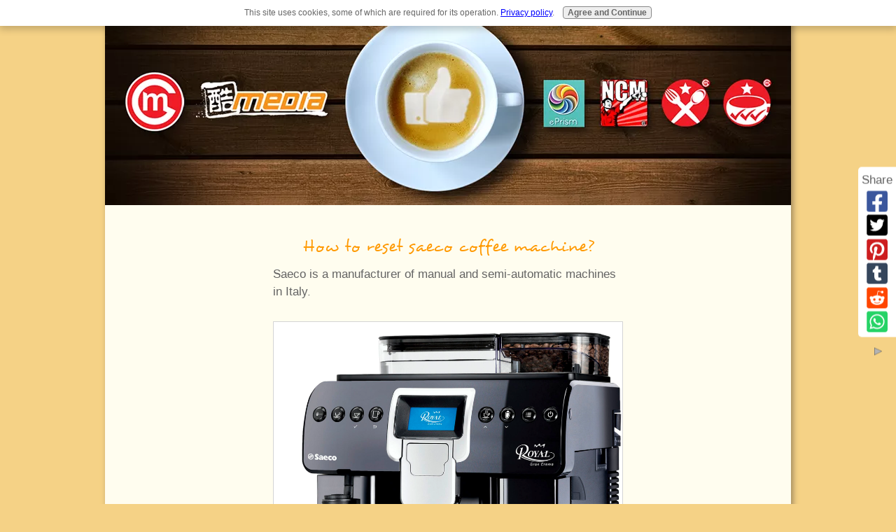

--- FILE ---
content_type: text/html; charset=UTF-8
request_url: https://www.oncoffeemakers.com/How_to_reset_saeco_coffee_machine.html
body_size: 14152
content:
<!DOCTYPE HTML>
<html>
<head><meta http-equiv="content-type" content="text/html; charset=UTF-8"><title>How to reset saeco coffee machine</title><meta name="description" content="How to reset saeco coffee machine"><link href="/sd/support-files/A.style.css.pagespeed.cf.WnwqmJrGWp.css" rel="stylesheet" type="text/css"><meta id="viewport" name="viewport" content="width=device-width, initial-scale=1, maximum-scale=1, minimum-scale=1">
<!-- start: tool_blocks.sbi_html_head -->
<!-- Global site tag (gtag.js) - Google Analytics -->
<script async src="https://www.googletagmanager.com/gtag/js?id=UA-177296373-1"></script>
<script>window.dataLayer=window.dataLayer||[];function gtag(){dataLayer.push(arguments);}gtag('js',new Date());gtag('config','UA-177296373-1');</script>
<link rel="icon" type="image/png" href="/xfavicon-48x48.png.pagespeed.ic.ah1m7XEKba.webp" sizes="48x48"> <link rel="icon" type="image/png" href="/xfavicon-16x16.png.pagespeed.ic.jdw0qAr-D3.webp" sizes="16x16"> <link rel="icon" type="image/png" href="/xfavicon-32x32.png.pagespeed.ic.JqHjy9YAA0.webp" sizes="32x32"> <link rel="icon" type="image/png" href="/xfavicon-48x48.png.pagespeed.ic.ah1m7XEKba.webp" sizes="48x48"><link rel="canonical" href="https://www.oncoffeemakers.com/How_to_reset_saeco_coffee_machine.html"/>
<link rel="alternate" type="application/rss+xml" title="RSS" href="https://www.oncoffeemakers.com/coffee-makers.xml">
<meta property="og:site_name" content="Oncoffeemakers.com"/>
<meta property="og:title" content="How to reset saeco coffee machine"/>
<meta property="og:description" content="How to reset saeco coffee machine"/>
<meta property="og:type" content="article"/>
<meta property="og:url" content="https://www.oncoffeemakers.com/How_to_reset_saeco_coffee_machine.html"/>
<meta property="og:image" content="https://www.oncoffeemakers.com/images/Saeco_Machine.jpg"/>
<meta property="og:image" content="https://www.oncoffeemakers.com/coffee-makers-fb.jpg"/>
<meta property="og:image" content="https://www.oncoffeemakers.com/images/How_to_reset_saeco_coffee_machine.jpg"/>
<meta property="fb:admins" content="http://www.facebook.com/wangzhilong"/>
<!-- SD -->
<script>function Is(){var agent=navigator.userAgent.toLowerCase();this.major=parseInt(navigator.appVersion);this.minor=parseFloat(navigator.appVersion);this.mac=/Mac68K|MacPPC|MacIntel/i.test(navigator.platform);this.safari=(/Safari/.test(navigator.userAgent)&&/Apple Computer/.test(navigator.vendor));this.firefox=typeof InstallTrigger!=='undefined';this.ns=((agent.indexOf('mozilla')!=-1)&&(agent.indexOf('spoofer')==-1)&&(agent.indexOf('compatible')==-1)&&(agent.indexOf('opera')==-1)&&(agent.indexOf('webtv')==-1));this.ns2=(this.ns&&(this.major==2));this.ns3=(this.ns&&(this.major==3));this.ns4=(this.ns&&(this.major==4));this.ns6=(this.ns&&(this.major>=5));this.ie=(agent.indexOf("msie")!=-1);this.ie3=(this.ie&&(this.major<4));this.ie4=(this.ie&&(this.major==4));if(this.ie4&&(agent.indexOf("msie 5.0")!=-1)){this.ie4=false;this.ie5=true;}this.ieX=(this.ie&&!this.ie3&&!this.ie4);}var is=new Is();function WriteLayer(id,text){var DOM=(document.getElementById)?true:false;var divID;if(is.ns4)divID=document.layers[id];else if(is.ie4)divID=document.all[id];else if(DOM)divID=document.getElementById(id);if(is.ns4){divID.document.open();divID.document.write(text);divID.document.close();}else if(DOM||is.ie4){divID.innerHTML=text;}}function SetLayerVisibility(id,visibility){if(is.ieX||is.ns6){this.obj=document.getElementById(id).style;this.obj.visibility=visibility;}else if(is.ie4){this.obj=document.all[id].style;this.obj.visibility=visibility;}else if(is.ns4){this.obj=document.layers[id];return this.obj;}}function SubmitData(code){var flag;flag=eval('isReady_'+code+'()');if(!flag){return false;}eval('document._'+code+'.target="_self";');eval('document._'+code+'.submit();');}var eMai;function trim(s){while(s.substring(0,1)==' '){s=s.substring(1,s.length);}while(s.substring(s.length-1,s.length)==' '){s=s.substring(0,s.length-1);}return s;}function CheckEmail(eMai){var h;eMai=trim(eMai);var ok="1234567890abcdefghijklmnopqrstuvwxyz[].\@-_ABCDEFGHIJKLMNOPQRSTUVWXYZ";for(h=0;h<eMai.length;h++){if(ok.indexOf(eMai.charAt(h))<0){return(false);}}var re=/(@.*@)|(\.\.)|(^\.)|(^@)|(@$)|(\.$)|(@\.)/;var re_two=/^.+\@(\[?)[a-zA-Z0-9\-\.]+\.([a-zA-Z]{2,4}|[0-9]{1,4})(\]?)$/;if(!eMai.match(re)&&eMai.match(re_two)){return-1;}}</script><script>var https_page=1</script>
<script src="https://www.oncoffeemakers.com/sd/support-files/gdprcookie.js.pagespeed.jm.pkndbbCar4.js" async defer></script><!-- end: tool_blocks.sbi_html_head -->
<!-- start: shared_blocks.78565688#end-of-head -->
<!-- end: shared_blocks.78565688#end-of-head -->
<script>var FIX=FIX||{};</script><script>var MOBILE=MOBILE||{};MOBILE.enabled=true;</script><script>var MOBILE=MOBILE||{};MOBILE.viewMode="full";MOBILE.deviceType="other";MOBILE.userAgent="";if(typeof mobileSandBox!=='undefined'){MOBILE.enabled=true;}MOBILE.hasCookie=function(key,value){var regexp=new RegExp(key+'='+value);return regexp.test(document.cookie);};MOBILE.overwriteViewport=function(){var viewport=document.querySelector("#viewport");if(viewport){viewport.content='';}};MOBILE.checkIfMobile=function(){if(!MOBILE.enabled){MOBILE.enabled=/mobileTrial=1/.test(document.cookie);}MOBILE.userAgent=navigator.userAgent;var androidMobile=(/Android/i.test(MOBILE.userAgent)&&(/Mobile/i.test(MOBILE.userAgent)));if(androidMobile){if((screen.width>1000)&&(screen.height>550)){androidMobile=false;}}if(MOBILE.enabled&&((/iPhone|iPod|BlackBerry/i.test(MOBILE.userAgent)&&(!/iPad/i.test(MOBILE.userAgent)))||androidMobile)){MOBILE.deviceType="mobile";document.documentElement.className+=" m";if(MOBILE.hasCookie("fullView",'true')){document.documentElement.className+=" fullView";MOBILE.viewMode="full";MOBILE.overwriteViewport();}else{document.documentElement.className+=" mobile";MOBILE.viewMode="mobile";}if(MOBILE.userAgent.match(/Android 2/i)){document.documentElement.className+=" android2";}}else{MOBILE.overwriteViewport();}};MOBILE.viewportWidth=function(){var viewportWidth;if(typeof window.innerWidth!="undefined"){viewportWidth=window.innerWidth;}else if(typeof document.documentElement!="undefined"&&typeof document.documentElement.offsetWidth!="undefined"&&document.documentElement.offsetWidth!=0){viewportWidth=document.documentElement.offsetWidth;}else{viewportWidth=document.getElementsByTagName('body')[0].offsetWidth;}return viewportWidth;};MOBILE.destroyAd=function(slot){var ins=document.getElementsByTagName("ins");for(var i=0,insLen=ins.length;i<insLen;i++){var elem=ins[i];if(elem.getAttribute("data-ad-slot")==slot){var parent=elem.parentNode;parent.removeChild(elem);break;}}if(!elem){throw new Error("INS tag with data-ad-slot value "+slot+" is absent in the code");}};MOBILE.updateValues=function(client,slot,width,height){var ins=document.getElementsByTagName("ins");for(var i=0,insLen=ins.length;i<insLen;i++){var elem=ins[i];if(/adsbygoogle/.test(elem.className)){break;}}if(!elem){throw new Error("INS tag with class name 'adsbygoogle' is absent in the code");}elem.style.width=width+'px';elem.style.height=height+'px';elem.setAttribute('data-ad-client',client);elem.setAttribute('data-ad-slot',slot);};MOBILE.checkIfMobile();if(typeof mobileSandBox!=='undefined'){MOBILE.enabled=true;}MOBILE.hasCookie=function(key,value){var regexp=new RegExp(key+'='+value);return regexp.test(document.cookie);};MOBILE.overwriteViewport=function(){var viewport=document.querySelector("#viewport");if(viewport){viewport.content='';}};MOBILE.checkIfMobile=function(){if(!MOBILE.enabled){MOBILE.enabled=/mobileTrial=1/.test(document.cookie);}MOBILE.userAgent=navigator.userAgent;var androidMobile=(/Android/i.test(MOBILE.userAgent)&&(/Mobile/i.test(MOBILE.userAgent)));if(androidMobile){if((screen.width>1000)&&(screen.height>550)){androidMobile=false;}}if(MOBILE.enabled&&((/iPhone|iPod|BlackBerry/i.test(MOBILE.userAgent)&&(!/iPad/i.test(MOBILE.userAgent)))||androidMobile)){MOBILE.deviceType="mobile";document.documentElement.className+=" m";if(MOBILE.hasCookie("fullView",'true')){document.documentElement.className+=" fullView";MOBILE.viewMode="full";MOBILE.overwriteViewport();}else{document.documentElement.className+=" mobile";MOBILE.viewMode="mobile";}if(MOBILE.userAgent.match(/Android 2/i)){document.documentElement.className+=" android2";}}else{MOBILE.overwriteViewport();}};MOBILE.viewportWidth=function(){var viewportWidth;if(typeof window.innerWidth!="undefined"){viewportWidth=window.innerWidth;}else if(typeof document.documentElement!="undefined"&&typeof document.documentElement.offsetWidth!="undefined"&&document.documentElement.offsetWidth!=0){viewportWidth=document.documentElement.offsetWidth;}else{viewportWidth=document.getElementsByTagName('body')[0].offsetWidth;}return viewportWidth;};MOBILE.destroyAd=function(slot){var ins=document.getElementsByTagName("ins");for(var i=0,insLen=ins.length;i<insLen;i++){var elem=ins[i];if(elem.getAttribute("data-ad-slot")==slot){var parent=elem.parentNode;parent.removeChild(elem);break;}}if(!elem){throw new Error("INS tag with data-ad-slot value "+slot+" is absent in the code");}};MOBILE.updateValues=function(client,slot,width,height){var ins=document.getElementsByTagName("ins");for(var i=0,insLen=ins.length;i<insLen;i++){var elem=ins[i];if(/adsbygoogle/.test(elem.className)){break;}}if(!elem){throw new Error("INS tag with class name 'adsbygoogle' is absent in the code");}elem.style.width=width+'px';elem.style.height=height+'px';elem.setAttribute('data-ad-client',client);elem.setAttribute('data-ad-slot',slot);};MOBILE.checkIfMobile();</script></head>
<body>
<div id="PageWrapper">
<div id="Header">
<div class="Liner">
<!-- start: shared_blocks.78565684#top-of-header -->
<!-- end: shared_blocks.78565684#top-of-header -->
<!-- start: shared_blocks.78565675#bottom-of-header -->
<!-- end: shared_blocks.78565675#bottom-of-header -->
</div><!-- end Liner -->
</div><!-- end Header -->
<div id="ContentWrapper">
<div id="ContentColumn">
<div class="Liner">
<!-- start: shared_blocks.78565672#above-h1 -->
<!-- end: shared_blocks.78565672#above-h1 -->
<h4 style="text-align: center">How to reset saeco coffee machine?</h4>
<p>Saeco is a manufacturer of manual and semi-automatic machines in Italy.<br/></p>
<div class="ImageBlock ImageBlockCenter"><img src="https://www.oncoffeemakers.com/images/Saeco_Machine.jpg" width="1920" height="1920" data-pin-media="https://www.oncoffeemakers.com/images/Saeco_Machine.jpg" style="width: 1920px; height: auto"></div>
<p>Saeco automatic coffee machines are ideal for home, small office, as well as for coffee professionals.</p><p>If you're looking for something straightforward and user-friendly, Saeco machines are dependable and simple to operate, making them an excellent choice for those with simple coffee needs. At the touch of a button, Saeco fully automatic coffee machines deliver perfect coffee moments.&#xa0;</p><ul><li>Saeco Brew Unit Cleaning and Lubrication<br/>The brew unit is the heart of Saeco Espresso Machine. Maintaining it in good working order ensures that your machine produces the best espresso possible and extends the life of the machine in general.<br/><br/></li><li>Weekly Maintenance<br/>1. Disconnect the brew unit.<br/>2. Rinse thoroughly with warm water. Use no soap or solvents.<br/>3. Air dries the brew unit before re-inserting it into the machine.<br/>4. Wipe away any excess grinds from the area beneath the brew unit.<br/><br/></li><li>Quarterly or 500 cups maintenance:<br/>1. Rinse the brew unit thoroughly under running warm water.<br/>2. Locate a tub that is large enough to accommodate the brew unit. Add 1 to 2 tablespoons Puro Powder, followed by enough warm water to soak the brew unit.<br/>3. Soak the brew unit for 1–2 hours.<br/>4. Rinse the brew unit under warm water and brush away any remaining lubricant and coffee grinds.<br/>5. Allow time for the brew unit to dry.</li></ul>
<h4 style="text-align: center">How to reset saeco coffee machine?</h4>
<!-- start: shared_blocks.233890385#utube How to reset saeco coffee machine -->
<iframe width="500" height="281" src="https://www.youtube.com/embed/KHItj_1zwqE" title="YouTube video player" frameborder="0" allow="accelerometer; autoplay; clipboard-write; encrypted-media; gyroscope; picture-in-picture" allowfullscreen></iframe>
<!-- end: shared_blocks.233890385#utube How to reset saeco coffee machine -->
<br><!--INFOLINKS_ON-->
<hr>
<br><!--INFOLINKS_ON-->
<div class="ImageBlock ImageBlockCenter"><img src="https://www.oncoffeemakers.com/images/How_to_reset_saeco_coffee_machine.jpg" width="1000" height="1500" data-pin-media="https://www.oncoffeemakers.com/images/How_to_reset_saeco_coffee_machine.jpg" style="width: 1000px; height: auto"></div>
<hr>
<p>If you like to look for other articles similar to “<span style="text-align: center;"><a href="https://www.oncoffeemakers.com/">How To Reset Saceo C</a></span><span style="text-align: center;"><a href="https://www.oncoffeemakers.com/">offee Machine</a></span>”, check out our home page, or drop us a message below.&#xa0;<br/></p>
<!-- start: shared_blocks.233281993#Container Best Milk for Latte Art -->
<h4 style="text-align: center">Other Latte Art Questions</h4>
<!-- start: shared_blocks.233180951#utube how to make latte art -->
<iframe width="500" height="281" src="https://www.youtube.com/embed/crRrMESu5fU" title="YouTube video player" frameborder="0" allow="accelerometer; autoplay; clipboard-write; encrypted-media; gyroscope; picture-in-picture" allowfullscreen></iframe>
<!-- end: shared_blocks.233180951#utube how to make latte art -->
<p><a href="https://www.oncoffeemakers.com/how-to-steam-milk-for-latte-art-without-machine.html">How to Steam Milk for Latte Art without Machine</a>?&#xa0;<br/></p><p><a href="https://www.oncoffeemakers.com/how-to-steam-milk-at-home-for-latte-art.html">How to Steam Milk at home for Latte Art</a>?&#xa0;</p><p>Other&#xa0;<a href="https://www.oncoffeemakers.com/questions-about-coffee.html" onclick="return FIX.track(this);">Questions about Coffee</a></p><p><a href="https://www.oncoffeemakers.com/how-much-does-it-cost-to-rent-a-coffee-machine.html">How much does it cost to rent a espresso machine</a>?</p><p>Questions not about coffee (but important to coffee)</p><p><a href="https://www.oncoffeemakers.com/what-is-whole-milk.html">What is whole milk</a>?&#xa0;</p>
<!-- start: shared_blocks.233180866#pin: coffee questions -->
<a data-pin-do="embedBoard" data-pin-board-width="500" data-pin-scale-height="300" data-pin-scale-width="80" href="https://www.pinterest.com/oncoffeemakers/coffee-questions/"></a>
<!-- end: shared_blocks.233180866#pin: coffee questions -->
<!-- end: shared_blocks.233281993#Container Best Milk for Latte Art -->
<!-- start: tool_blocks.forms.5703056253312991 -->
<form class=" FormBlockCenter" method="post" id="formBuilderForm_5703056253312991_5C875820_AC34_11EE_9AE0_D0FD327CD7DC" action="//www.oncoffeemakers.com/cgi-bin/fb/FormProcess.pl" onSubmit="return validateFormBuilderForm('5703056253312991_5C875820_AC34_11EE_9AE0_D0FD327CD7DC', form_builder_fields_5703056253312991_5C875820_AC34_11EE_9AE0_D0FD327CD7DC)" accept-charset="UTF-8">
<style>.form_builder_form_field_is_missing{color:red}</style>
<script src="/ssjs/form_builder/validate.js.pagespeed.jm.X6utwZuDzE.js"></script>
<script>var form_builder_fields_5703056253312991_5C875820_AC34_11EE_9AE0_D0FD327CD7DC=[];form_builder_fields_5703056253312991_5C875820_AC34_11EE_9AE0_D0FD327CD7DC.push({"field_name":"_"+'7776092800298853',"field_label":"formBuilderFieldLabel_5703056253312991_5C875820_AC34_11EE_9AE0_D0FD327CD7DC_7776092800298853","type":"default","required":true,});form_builder_fields_5703056253312991_5C875820_AC34_11EE_9AE0_D0FD327CD7DC.push({"field_name":"_"+'9501449053953478',"field_label":"formBuilderFieldLabel_5703056253312991_5C875820_AC34_11EE_9AE0_D0FD327CD7DC_9501449053953478","type":"default","required":true,});form_builder_fields_5703056253312991_5C875820_AC34_11EE_9AE0_D0FD327CD7DC.push({"field_name":"_"+'2266626871914458',"field_label":"formBuilderFieldLabel_5703056253312991_5C875820_AC34_11EE_9AE0_D0FD327CD7DC_2266626871914458","type":"email","required":true,});form_builder_fields_5703056253312991_5C875820_AC34_11EE_9AE0_D0FD327CD7DC.push({"field_name":"_"+'4774037252132289',"field_label":"formBuilderFieldLabel_5703056253312991_5C875820_AC34_11EE_9AE0_D0FD327CD7DC_4774037252132289","type":"default","required":true,});form_builder_fields_5703056253312991_5C875820_AC34_11EE_9AE0_D0FD327CD7DC.push({"field_name":"_"+'5375818631796536',"field_label":"formBuilderFieldLabel_5703056253312991_5C875820_AC34_11EE_9AE0_D0FD327CD7DC_5375818631796536","type":"default","required":false,});</script>
<input type="hidden" name="DOMAIN" value="oncoffeemakers.com"/>
<input type="hidden" name="DOMAIN_ID" value="32156"/>
<input type="hidden" name="FORM_CODE" value="5703056253312991"/>
<input type="hidden" name="SUBMISSION_TYPE" value="1"/>
<table class="formwrapper formbody" cellspacing="0" style="width: 100%">
<tbody>
<tr>
<td colspan="2">
<div id="FormLayer_5703056253312991_5C875820_AC34_11EE_9AE0_D0FD327CD7DC">
<div id="MissingFields_5703056253312991_5C875820_AC34_11EE_9AE0_D0FD327CD7DC" style="display: none" align="center">
<br>
<strong>This Form cannot be submitted until the missing<br> fields (labelled below in red) have been filled in</strong>
</div>
</div>
</td>
</tr>
<tr>
<td colspan="2"><h2 style="text-align:center">Contact Us</h2></td>
</tr><tr><td colspan="2" style="font-size:80%">Please note that all fields followed by an asterisk must be filled in.</td></tr>
<tr><td align="right" valign="top"><b><span id="formBuilderFieldLabel_5703056253312991_5C875820_AC34_11EE_9AE0_D0FD327CD7DC_7776092800298853"><label for="_7776092800298853">Company Name*</label></span></b></td><td><div style="padding-right: 6px"><input type="text" name="_7776092800298853" value="" size="31" onFocus="SS_LDR_recaptcha()"/></div></td>
</tr>
<tr><td align="right" valign="top"><b><span id="formBuilderFieldLabel_5703056253312991_5C875820_AC34_11EE_9AE0_D0FD327CD7DC_9501449053953478"><label for="_9501449053953478">First Name*</label></span></b></td><td><div style="padding-right: 6px"><input type="text" name="_9501449053953478" value="" size="35" onFocus="SS_LDR_recaptcha()"/></div></td>
</tr>
<tr><td align="right" valign="top"><b><span id="formBuilderFieldLabel_5703056253312991_5C875820_AC34_11EE_9AE0_D0FD327CD7DC_2266626871914458"><label for="_2266626871914458">E-Mail Address*</label></span></b></td><td><div style="padding-right: 6px"><input type="text" name="_2266626871914458" value="" size="35" onFocus="SS_LDR_recaptcha()"/></div></td>
</tr>
<tr><td align="right" valign="top"><b><span id="formBuilderFieldLabel_5703056253312991_5C875820_AC34_11EE_9AE0_D0FD327CD7DC_4774037252132289"><label for="_4774037252132289">Business Phone*</label></span></b></td><td><div style="padding-right: 6px"><input type="tel" name="_4774037252132289" value="" size="35" onFocus="SS_LDR_recaptcha()" pattern="^[0-9 \(\)+#.-]+$"/></div></td>
</tr>
<tr><td align="right" valign="top"><b><span id="formBuilderFieldLabel_5703056253312991_5C875820_AC34_11EE_9AE0_D0FD327CD7DC_5375818631796536"><label for="_5375818631796536">What Services Do U need</label></span></b></td><td><table cellspacing="0" cellpadding="0" border="0">
<tbody><tr>
<td width="5"><input id="_5375818631796536_1" type="radio" name="_5375818631796536" value="Coffee | Coffee Machine Enquiry" onClick="SS_LDR_recaptcha()"/></td>
<td><label for="_5375818631796536_1">Coffee | Coffee Machine Enquiry</label></td></tr>
<tr>
<td width="5"><input id="_5375818631796536_2" type="radio" name="_5375818631796536" value="For F&amp;B partners: Sponsorship" onClick="SS_LDR_recaptcha()"/></td>
<td><label for="_5375818631796536_2">For F&B partners: Sponsorship</label></td></tr>
<tr>
<td width="5"><input id="_5375818631796536_3" type="radio" name="_5375818631796536" value="F&amp;B | Coffee Marketing Enquiry" onClick="SS_LDR_recaptcha()"/></td>
<td><label for="_5375818631796536_3">F&B | Coffee Marketing Enquiry</label></td></tr>
<tr>
<td width="5"><input id="_5375818631796536_4" type="radio" name="_5375818631796536" value="F&amp;B | Coffee Video Production" onClick="SS_LDR_recaptcha()"/></td>
<td><label for="_5375818631796536_4">F&B | Coffee Video Production</label></td></tr>
<tr>
<td width="5"><input id="_5375818631796536_5" type="radio" name="_5375818631796536" value="Any Other Enquiries" onClick="SS_LDR_recaptcha()"/></td>
<td><label for="_5375818631796536_5">Any Other Enquiries</label></td></tr>
</tbody>
</table></td>
</tr><script>function playSound(bPlay){if(is.firefox||is.safari){if(bPlay){window.open('//www.oncoffeemakers.com/cgi-bin/CAPTCHA/Sound.pl?domain=oncoffeemakers.com&name=5703056253312991','SoundWindow','scrollbars=no,resizable=no,width=10,height=10');}}else if(!is.ie){var sound=new Audio('//www.oncoffeemakers.com/cgi-bin/CAPTCHA/Sound.pl?domain=oncoffeemakers.com&name=5703056253312991');if(bPlay){var auEmb=document.getElementById('auEmb');auEmb.innerHTML='';document.getElementById('auEmb').appendChild(sound);sound.play();}}else{var DOM=(document.getElementById)?true:false;var auCon=(DOM)?document.getElementById("auIEContainer"):document.auIEContainer;auCon.src=(bPlay)?"//www.oncoffeemakers.com/cgi-bin/CAPTCHA/Sound.pl?domain=oncoffeemakers.com&name=5703056253312991":"";}}</script>
<tr>
<td colspan="2">
<bgsound id="auIEContainer">
<div id='auEmb' style='position:absolute; visibility:hidden'></div>
<p>Please enter the word that you see below.<br><!-- (If you cannot see it, click to hear the word, and then enter it.) --></p>
<p>
<a href="#SOUND" onClick="playSound(true);"><img class="captcha_img" src="//www.oncoffeemakers.com/cgi-bin/CAPTCHA/Image.pl?domain=oncoffeemakers.com&name=5703056253312991" align="middle" width="240" height="52" border="0"></a>
&nbsp;&nbsp;
<input name="submission_challenge" type="text">
</p>
</td>
</tr><tr>
<td style="text-align:center;" colspan="2">
<input type="submit" name="Button" value="Submit">
</td>
</tr>
</tbody>
</table>
</form>
<!-- end: tool_blocks.forms.5703056253312991 -->
<!-- start: shared_blocks.224254098#110719-ocmprofile -->
<hr>
<h4 style="text-align: center">About US | OCM Profile</h4>
<iframe src="https://docs.google.com/presentation/d/e/2PACX-1vT506oTWzutuEcmlubgSD5MuoNidFtv7QihAJCpAXITDVR8rsmE2_1-jtJG5I874X90tmjq4fh16TB4/embed?start=false&loop=true&delayms=3000" frameborder="0" width="481" height="300" allowfullscreen="true" mozallowfullscreen="true" webkitallowfullscreen="true"></iframe>
<p><span style="font-size:13pt;font-family:Arial;color:#646464;background-color:transparent;font-weight:400;font-style:normal;text-decoration:none;">OCM (OnCoffeeMakers.com) was started in 2007 with the first webpage about coffee machines. And for a number of years, we focused on helping people find their desired coffee machine (we still are helping folks with that! So, if you are looking for <a href="https://www.oncoffeemakers.com/best-office-coffee-machine-singapore.html">coffee machines for office or restaurants</a> - check out the link).&#xa0;</span></p><p><span style="font-size:13pt;font-family:Arial;color:#646464;background-color:transparent;font-weight:400;font-style:normal;text-decoration:none;">In 2010, we started getting enquiries on restaurant marketing and we start to help food and beverage brands with their marketing. Below are campaigns and events that we have done over the years:&#xa0;</span></p><p><span style="font-size:13pt;font-family:Arial;color:#646464;background-color:transparent;font-weight:400;font-style:normal;text-decoration:none;">OCM's campaigns: </span><a style="text-decoration:none;" href="https://youtube.com/playlist?list=PLKcUGtFn9GF5j8ISBXpEVmhIB5xKnOcvo" onclick="return FIX.track(this);"><span style="font-size:13pt;font-family:Arial;color:#bd8e51;background-color:transparent;font-weight:400;font-style:normal;text-decoration:none;">F&B Marketing Ideas</span></a><span style="font-size:13pt;font-family:Arial;color:#646464;background-color:transparent;font-weight:400;font-style:normal;text-decoration:none;"> by OCM&#xa0;</span></p><p><span style="font-size:13pt;font-family:Arial;color:#646464;background-color:transparent;font-weight:400;font-style:normal;text-decoration:none;">OCM's Events: </span><a style="text-decoration:none;" href="https://youtube.com/playlist?list=PLKcUGtFn9GF4524OxG55rCmAyFEoqpk8z" onclick="return FIX.track(this);"><span style="font-size:13pt;font-family:Arial;color:#bd8e51;background-color:transparent;font-weight:400;font-style:normal;text-decoration:none;">F&B Industry events</span></a><span style="font-size:13pt;font-family:Arial;color:#646464;background-color:transparent;font-weight:400;font-style:normal;text-decoration:none;"> by or with OCM</span></p><p><span style="font-size:13pt;font-family:Arial;color:#646464;background-color:transparent;font-weight:400;font-style:normal;text-decoration:none;">Check out this </span><a style="text-decoration:none;" href="https://www.oncoffeemakers.com/restaurant-marketing.html"><span style="font-size:13pt;font-family:Arial;color:#bd8e51;background-color:transparent;font-weight:400;font-style:normal;text-decoration:none;">restaurant marketing</span></a><span style="font-size:13pt;font-family:Arial;color:#646464;background-color:transparent;font-weight:400;font-style:normal;text-decoration:none;"> guide to learn more about the many campaigns and companies we have worked with.&#xa0;</span></p><p><span style="font-size:13pt;font-family:Arial;color:#646464;background-color:transparent;font-weight:400;font-style:normal;text-decoration:none;">Since then, we have also created many </span><a style="text-decoration:none;" href="https://www.oncoffeemakers.com/Adopting-Technology-and-Automation-in-the-FNB-Business.html"><span style="font-size:13pt;font-family:Arial;color:#bd8e51;background-color:transparent;font-weight:400;font-style:normal;text-decoration:none;">marketing workshops and classes for the F&B industry</span></a><span style="font-size:13pt;font-family:Arial;color:#646464;background-color:transparent;font-weight:400;font-style:normal;text-decoration:none;">. Many of these modules are still running in tertiary institutions such as </span><a style="text-decoration:none;" href="https://www.tp.edu.sg/schools-and-courses/adult-learners/all-courses/skillsfuture-series/using-augmented-reality-and-artificial-intelligence-in-business-and-training.html" onclick="return FIX.track(this);"><span style="font-size:13pt;font-family:Arial;color:#bd8e51;background-color:transparent;font-weight:400;font-style:normal;text-decoration:none;">Temasek Polytechnic Skillsfuture Academy</span></a> <span style="font-size:13pt;font-family:Arial;color:#646464;background-color:transparent;font-weight:400;font-style:normal;text-decoration:none;">and also ITE College East COC classes, below are some snippets of our lectures and workshops:&#xa0;</span></p><p><span style="font-size:13pt;font-family:Arial;color:#646464;background-color:transparent;font-weight:400;font-style:normal;text-decoration:none;">OCM’s F&B workshops: </span><a style="text-decoration:none;" href="https://youtube.com/playlist?list=PLKcUGtFn9GF45U3gd7CRePcSEi_T3DSOh" onclick="return FIX.track(this);"><span style="font-size:13pt;font-family:Arimo,sans-serif;color:#bd8e51;background-color:transparent;font-weight:400;font-style:normal;text-decoration:none;">Food and Beverage Marketing Lectures | Workshops</span></a><span style="font-size:13pt;font-family:Arimo,sans-serif;color:#646464;background-color:transparent;font-weight:400;font-style:normal;text-decoration:none;"> - click to watch classes on customer journey map, JTBD and more.&#xa0;</span></p><p><span style="font-size:13pt;font-family:Arimo,sans-serif;color:#646464;background-color:transparent;font-weight:400;font-style:normal;text-decoration:none;">So, if you are looking for industry practitioners to help you scale your coffee or F&B businesses, do drop us a message or <a href="https://www.oncoffeemakers.com/fnb-consulting-services.html">book an appointment</a>. Do also check out our various social media platforms on regular F&B and coffee market updates:&#xa0;</span></p><p><span style="font-size:13pt;font-family:Arimo,sans-serif;color:#646464;background-color:transparent;font-weight:400;font-style:normal;text-decoration:none;">For regular coffee (F&B) related videos: </span><a style="text-decoration:none;" href="https://www.youtube.com/c/oncoffeemakers" onclick="return FIX.track(this);"><span style="font-size:13pt;font-family:Arimo,sans-serif;color:#bd8e51;background-color:transparent;font-weight:400;font-style:normal;text-decoration:none;">OCM Youtube</span></a></p><p><span style="font-size:13pt;font-family:Arial;color:#646464;background-color:transparent;font-weight:400;font-style:normal;text-decoration:none;">For Daily Coffee Inspiration (fun coffee content): </span><a style="text-decoration:none;" href="https://www.instagram.com/on.coffee.makers/" onclick="return FIX.track(this);"><span style="font-size:13pt;font-family:Arial;color:#bd8e51;background-color:transparent;font-weight:400;font-style:normal;text-decoration:none;">OCM IG</span></a></p><p><span style="font-size:13pt;font-family:Arial;color:#646464;background-color:transparent;font-weight:400;font-style:normal;text-decoration:none;">For insights into the coffee (F&B) industry: </span><a style="text-decoration:none;" href="https://www.linkedin.com/company/oncoffeemakers.com" onclick="return FIX.track(this);"><span style="font-size:13pt;font-family:Arial;color:#bd8e51;background-color:transparent;font-weight:400;font-style:normal;text-decoration:none;">OCM LinkedIN&#xa0;</span></a></p><p><span style="font-size: 13pt;font-family: Arial;background-color: transparent;">PS: For the coffee lovers, we continue to share coffee articles (and videos) and have also started a </span><a href="https://www.oncoffeemakers.com/coffee-workshops.html"><span style="font-size: 13pt;font-family: Arial;background-color: transparent;">free coffee class</span></a><span style="font-size: 13pt;font-family: Arial;background-color: transparent;"> section (with free online coffee training supported by coffee partners). </span><br/></p>
<hr>
<!-- end: shared_blocks.224254098#110719-ocmprofile -->
<!-- start: shared_blocks.78565692#below-h1 --><!-- end: shared_blocks.78565692#below-h1 -->
<!-- start: shared_blocks.78565687#below-paragraph-1 --><!-- end: shared_blocks.78565687#below-paragraph-1 -->
<!-- start: shared_blocks.78565686#above-socialize-it -->
<!-- end: shared_blocks.78565686#above-socialize-it -->
<!-- start: shared_blocks.78565674#socialize-it -->
<p style="text-align: center;"><a href="https://www.oncoffeemakers.com/contact-us.html">Contact Us</a>&#xa0;</p>
<!-- start: tool_blocks.social_sharing -->
<div class="SocialShare SocialShareSticky SocialShareStickyRight"><label>Share</label><a href="#" rel="noopener noreferrer" onclick="window.open('https://www.facebook.com/sharer.php?u='+ encodeURIComponent(document.location.href) +'&t=' + encodeURIComponent(document.title), 'sharer','toolbar=0,status=0,width=700,height=500,resizable=yes,scrollbars=yes');return false;" target="_blank" class="socialIcon facebook"><svg width="20" height="20" aria-hidden="true" focusable="false" data-prefix="fab" data-icon="facebook-square" role="img" xmlns="http://www.w3.org/2000/svg" viewBox="0 0 448 512"><path fill="currentColor" d="M400 32H48A48 48 0 0 0 0 80v352a48 48 0 0 0 48 48h137.25V327.69h-63V256h63v-54.64c0-62.15 37-96.48 93.67-96.48 27.14 0 55.52 4.84 55.52 4.84v61h-31.27c-30.81 0-40.42 19.12-40.42 38.73V256h68.78l-11 71.69h-57.78V480H400a48 48 0 0 0 48-48V80a48 48 0 0 0-48-48z" class=""></path></svg><span>Facebook</span></a><a href="#" rel="noopener noreferrer" onclick="window.open('https://twitter.com/intent/tweet?text=Reading%20about%20this:%20'+encodeURIComponent(document.title)+'%20-%20' + encodeURIComponent(document.location.href), 'sharer','toolbar=0,status=0,width=700,height=500,resizable=yes,scrollbars=yes');return false;" target="_blank" class="socialIcon twitter"><svg width="20" height="20" aria-hidden="true" focusable="false" data-prefix="fab" data-icon="twitter-square" role="img" xmlns="http://www.w3.org/2000/svg" viewBox="0 0 448 512"><path fill="currentColor" d="M400 32H48C21.5 32 0 53.5 0 80v352c0 26.5 21.5 48 48 48h352c26.5 0 48-21.5 48-48V80c0-26.5-21.5-48-48-48zm-48.9 158.8c.2 2.8.2 5.7.2 8.5 0 86.7-66 186.6-186.6 186.6-37.2 0-71.7-10.8-100.7-29.4 5.3.6 10.4.8 15.8.8 30.7 0 58.9-10.4 81.4-28-28.8-.6-53-19.5-61.3-45.5 10.1 1.5 19.2 1.5 29.6-1.2-30-6.1-52.5-32.5-52.5-64.4v-.8c8.7 4.9 18.9 7.9 29.6 8.3a65.447 65.447 0 0 1-29.2-54.6c0-12.2 3.2-23.4 8.9-33.1 32.3 39.8 80.8 65.8 135.2 68.6-9.3-44.5 24-80.6 64-80.6 18.9 0 35.9 7.9 47.9 20.7 14.8-2.8 29-8.3 41.6-15.8-4.9 15.2-15.2 28-28.8 36.1 13.2-1.4 26-5.1 37.8-10.2-8.9 13.1-20.1 24.7-32.9 34z" class=""></path></svg><span>Twitter</span></a><a href="#" rel="noopener noreferrer" onclick="var script = document.createElement('script');script.setAttribute('type','text/javascript');script.setAttribute('src', 'https://assets.pinterest.com/js/pinmarklet.js');document.getElementsByTagName('head')[0].appendChild(script);return false" target="_blank" class="socialIcon pinterest"><svg width="20" height="20" aria-hidden="true" focusable="false" data-prefix="fab" data-icon="pinterest-square" role="img" xmlns="http://www.w3.org/2000/svg" viewBox="0 0 448 512"><path fill="currentColor" d="M448 80v352c0 26.5-21.5 48-48 48H154.4c9.8-16.4 22.4-40 27.4-59.3 3-11.5 15.3-58.4 15.3-58.4 8 15.3 31.4 28.2 56.3 28.2 74.1 0 127.4-68.1 127.4-152.7 0-81.1-66.2-141.8-151.4-141.8-106 0-162.2 71.1-162.2 148.6 0 36 19.2 80.8 49.8 95.1 4.7 2.2 7.1 1.2 8.2-3.3.8-3.4 5-20.1 6.8-27.8.6-2.5.3-4.6-1.7-7-10.1-12.3-18.3-34.9-18.3-56 0-54.2 41-106.6 110.9-106.6 60.3 0 102.6 41.1 102.6 99.9 0 66.4-33.5 112.4-77.2 112.4-24.1 0-42.1-19.9-36.4-44.4 6.9-29.2 20.3-60.7 20.3-81.8 0-53-75.5-45.7-75.5 25 0 21.7 7.3 36.5 7.3 36.5-31.4 132.8-36.1 134.5-29.6 192.6l2.2.8H48c-26.5 0-48-21.5-48-48V80c0-26.5 21.5-48 48-48h352c26.5 0 48 21.5 48 48z" class=""></path></svg><span>Pinterest</span></a><a href="#" rel="noopener noreferrer" onclick="window.open('https://www.tumblr.com/share/link?url='+ encodeURIComponent(document.location.href) + '&name='+ encodeURIComponent(document.title), 'sharer','toolbar=0,status=0,width=700,height=500,resizable=yes,scrollbars=yes');return false;" target="_blank" class="socialIcon tumblr"><svg width="20" height="20" aria-hidden="true" focusable="false" data-prefix="fab" data-icon="tumblr-square" role="img" xmlns="http://www.w3.org/2000/svg" viewBox="0 0 448 512"><path fill="currentColor" d="M400 32H48C21.5 32 0 53.5 0 80v352c0 26.5 21.5 48 48 48h352c26.5 0 48-21.5 48-48V80c0-26.5-21.5-48-48-48zm-82.3 364.2c-8.5 9.1-31.2 19.8-60.9 19.8-75.5 0-91.9-55.5-91.9-87.9v-90h-29.7c-3.4 0-6.2-2.8-6.2-6.2v-42.5c0-4.5 2.8-8.5 7.1-10 38.8-13.7 50.9-47.5 52.7-73.2.5-6.9 4.1-10.2 10-10.2h44.3c3.4 0 6.2 2.8 6.2 6.2v72h51.9c3.4 0 6.2 2.8 6.2 6.2v51.1c0 3.4-2.8 6.2-6.2 6.2h-52.1V321c0 21.4 14.8 33.5 42.5 22.4 3-1.2 5.6-2 8-1.4 2.2.5 3.6 2.1 4.6 4.9l13.8 40.2c1 3.2 2 6.7-.3 9.1z" class=""></path></svg><span>Tumblr</span></a><a href="#" rel="noopener noreferrer" onclick="window.open('https://reddit.com/submit?url='+ encodeURIComponent(document.location.href) + '&title=' + encodeURIComponent(document.title), 'sharer','toolbar=0,status=0,width=700,height=500,resizable=yes,scrollbars=yes');return false;" target="_blank" class="socialIcon reddit"><svg width="20" height="20" aria-hidden="true" focusable="false" data-prefix="fab" data-icon="reddit-square" role="img" xmlns="http://www.w3.org/2000/svg" viewBox="0 0 448 512"><path fill="currentColor" d="M283.2 345.5c2.7 2.7 2.7 6.8 0 9.2-24.5 24.5-93.8 24.6-118.4 0-2.7-2.4-2.7-6.5 0-9.2 2.4-2.4 6.5-2.4 8.9 0 18.7 19.2 81 19.6 100.5 0 2.4-2.3 6.6-2.3 9 0zm-91.3-53.8c0-14.9-11.9-26.8-26.5-26.8-14.9 0-26.8 11.9-26.8 26.8 0 14.6 11.9 26.5 26.8 26.5 14.6 0 26.5-11.9 26.5-26.5zm90.7-26.8c-14.6 0-26.5 11.9-26.5 26.8 0 14.6 11.9 26.5 26.5 26.5 14.9 0 26.8-11.9 26.8-26.5 0-14.9-11.9-26.8-26.8-26.8zM448 80v352c0 26.5-21.5 48-48 48H48c-26.5 0-48-21.5-48-48V80c0-26.5 21.5-48 48-48h352c26.5 0 48 21.5 48 48zm-99.7 140.6c-10.1 0-19 4.2-25.6 10.7-24.1-16.7-56.5-27.4-92.5-28.6l18.7-84.2 59.5 13.4c0 14.6 11.9 26.5 26.5 26.5 14.9 0 26.8-12.2 26.8-26.8 0-14.6-11.9-26.8-26.8-26.8-10.4 0-19.3 6.2-23.8 14.9l-65.7-14.6c-3.3-.9-6.5 1.5-7.4 4.8l-20.5 92.8c-35.7 1.5-67.8 12.2-91.9 28.9-6.5-6.8-15.8-11-25.9-11-37.5 0-49.8 50.4-15.5 67.5-1.2 5.4-1.8 11-1.8 16.7 0 56.5 63.7 102.3 141.9 102.3 78.5 0 142.2-45.8 142.2-102.3 0-5.7-.6-11.6-2.1-17 33.6-17.2 21.2-67.2-16.1-67.2z" class=""></path></svg><span>Reddit</span></a><a href="#" rel="noopener noreferrer" onclick="window.open('https://api.whatsapp.com/send?text='+encodeURIComponent(document.location.href), 'sharer','toolbar=0,status=0,width=700,height=500,resizable=yes,scrollbars=yes');return false;" target="_blank" class="socialIcon whatsapp"><svg width="20" height="20" aria-hidden="true" focusable="false" data-prefix="fab" data-icon="whatsapp-square" role="img" xmlns="http://www.w3.org/2000/svg" viewBox="0 0 448 512"><path fill="currentColor" d="M224 122.8c-72.7 0-131.8 59.1-131.9 131.8 0 24.9 7 49.2 20.2 70.1l3.1 5-13.3 48.6 49.9-13.1 4.8 2.9c20.2 12 43.4 18.4 67.1 18.4h.1c72.6 0 133.3-59.1 133.3-131.8 0-35.2-15.2-68.3-40.1-93.2-25-25-58-38.7-93.2-38.7zm77.5 188.4c-3.3 9.3-19.1 17.7-26.7 18.8-12.6 1.9-22.4.9-47.5-9.9-39.7-17.2-65.7-57.2-67.7-59.8-2-2.6-16.2-21.5-16.2-41s10.2-29.1 13.9-33.1c3.6-4 7.9-5 10.6-5 2.6 0 5.3 0 7.6.1 2.4.1 5.7-.9 8.9 6.8 3.3 7.9 11.2 27.4 12.2 29.4s1.7 4.3.3 6.9c-7.6 15.2-15.7 14.6-11.6 21.6 15.3 26.3 30.6 35.4 53.9 47.1 4 2 6.3 1.7 8.6-1 2.3-2.6 9.9-11.6 12.5-15.5 2.6-4 5.3-3.3 8.9-2 3.6 1.3 23.1 10.9 27.1 12.9s6.6 3 7.6 4.6c.9 1.9.9 9.9-2.4 19.1zM400 32H48C21.5 32 0 53.5 0 80v352c0 26.5 21.5 48 48 48h352c26.5 0 48-21.5 48-48V80c0-26.5-21.5-48-48-48zM223.9 413.2c-26.6 0-52.7-6.7-75.8-19.3L64 416l22.5-82.2c-13.9-24-21.2-51.3-21.2-79.3C65.4 167.1 136.5 96 223.9 96c42.4 0 82.2 16.5 112.2 46.5 29.9 30 47.9 69.8 47.9 112.2 0 87.4-72.7 158.5-160.1 158.5z" class=""></path></svg><span>WhatsApp</span></a><a href="#" title="Show / Hide" onclick="this.parentNode.classList.toggle('hidden'); return false;"><img class="hideButton" src="[data-uri]"></a></div>
<!-- end: tool_blocks.social_sharing -->
<!-- end: shared_blocks.78565674#socialize-it -->
<!-- start: shared_blocks.78565683#below-socialize-it -->
<!-- end: shared_blocks.78565683#below-socialize-it -->
</div><!-- end Liner -->
</div><!-- end ContentColumn -->
</div><!-- end ContentWrapper -->
<div id="NavColumn">
<div class="Liner">
<!-- start: shared_blocks.78565693#top-of-nav-column -->
<!-- end: shared_blocks.78565693#top-of-nav-column -->
<!-- start: shared_blocks.78565689#navigation --><!-- end: shared_blocks.78565689#navigation -->
<!-- start: shared_blocks.78565694#bottom-of-nav-column -->
<!-- end: shared_blocks.78565694#bottom-of-nav-column -->
</div><!-- end Liner -->
</div><!-- end NavColumn -->
<div id="ExtraColumn">
<div class="Liner">
<!-- start: shared_blocks.78565677#top-extra-default --><!-- end: shared_blocks.78565677#top-extra-default -->
<!-- start: shared_blocks.78565691#extra-default-nav -->
<!-- end: shared_blocks.78565691#extra-default-nav -->
<!-- start: shared_blocks.78565680#bottom-extra-default -->
<!-- end: shared_blocks.78565680#bottom-extra-default -->
</div><!-- end Liner-->
</div><!-- end ExtraColumn -->
<div id="Footer">
<div class="Liner">
<!-- start: shared_blocks.78565676#above-bottom-nav -->
<!-- end: shared_blocks.78565676#above-bottom-nav -->
<!-- start: shared_blocks.78565679#bottom-navigation -->
<!-- end: shared_blocks.78565679#bottom-navigation -->
<!-- start: shared_blocks.78565673#below-bottom-nav -->
<!-- end: shared_blocks.78565673#below-bottom-nav -->
<!-- start: shared_blocks.78565678#footer -->
<!-- start: tool_blocks.footer -->
<div class="page_footer_container">
<div class="page_footer_content">
<div class="page_footer_liner" style="white-space:pre-line"><div class="page_footer_text"><a href="https://www.youtube.com/c/oncoffeemakers?sub_confirmation=1" rel="noopener" target="_blank" title="Coffee/F&B Videos">Copyright 2007 - 2024 © Oncoffeemakers.com
Coffee | F&B | Marketing | Training -Click to enjoy</a></div></div>
</div></div>
<!-- end: tool_blocks.footer -->
<!-- end: shared_blocks.78565678#footer -->
</div><!-- end Liner -->
</div><!-- end Footer -->
</div><!-- end PageWrapper --><script src="/sd/support-files/mobile.js.pagespeed.jm.be5RhGEm5B.js"></script>
<script>MOBILE.contentColumnWidth='500px';</script>
<script src="/sd/support-files/fix.js.pagespeed.jm.3phKUrh9Pj.js"></script>
<script>FIX.doEndOfBody();MOBILE.doEndOfBody();</script>
<!-- start: tool_blocks.sbi_html_body_end -->
<script>var SS_PARAMS={pinterest_enabled:false,googleplus1_on_page:false,socializeit_onpage:false};</script> <div id="fb-root"></div>
<script async defer crossorigin="anonymous" src="https://connect.facebook.net/en_US/sdk.js#xfbml=1&version=v4.0&autoLogAppEvents=1"></script><style>.g-recaptcha{display:inline-block}.recaptcha_wrapper{text-align:center}</style>
<script>if(typeof recaptcha_callbackings!=="undefined"){SS_PARAMS.recaptcha_callbackings=recaptcha_callbackings||[]};</script><script>(function(d,id){if(d.getElementById(id)){return;}var s=d.createElement('script');s.async=true;s.defer=true;s.src="/ssjs/ldr.js";s.id=id;d.getElementsByTagName('head')[0].appendChild(s);})(document,'_ss_ldr_script');</script><!-- end: tool_blocks.sbi_html_body_end -->
<!-- Generated at 20:38:58 05-Jan-2024 with teatime v139 -->
</body>
</html>
